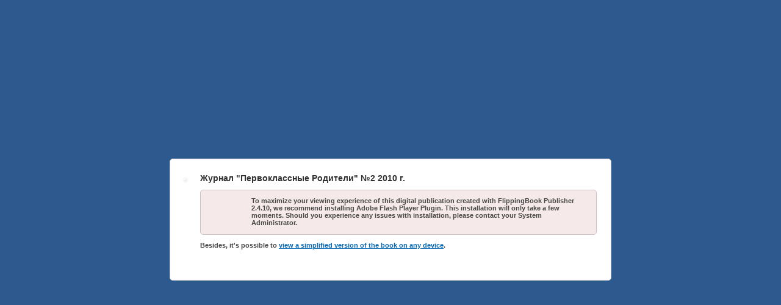

--- FILE ---
content_type: text/html; charset=utf-8
request_url: https://1roditeli.ru/magazine/2010_02/index.html
body_size: 2257
content:
<!DOCTYPE html>
<html>
<head>
  <title>Журнал "Первоклассные Родители" №2 2010 г.</title>
  <meta http-equiv="Content-Type" content="text/html; charset=utf-8">
  <meta property="og:title" content="Журнал">
  <meta property="og:type" content="article">
  <meta property="og:description" content="Журнал">
  <meta property="og:image" content="./files/assets/flash/pages/page0001_s.jpg">
  <meta property="og:determiner" content="auto">
  <meta name="viewport" content="initial-scale=1.0, target-densitydpi=100">
  <script type="text/javascript">

          var assetsFolder = '../assets';
          var mobileFolder = 'files/mobile';
    var SEOFolder = 'files/assets/basic-html';
    var filesFolderName  = 'files/flash';
          var projectGUID = '75c0fdb670d66c1f1bd02a58f908b7ae';
    var documentBackColor = '2E598F';

  function outputStatus(e) {
  if(!e.success)
  {       
        if(document.getElementById("flash-notification")) {
                document.getElementById("flash-notification").style.display = 'none';
        }

    var browser = navigator.userAgent.toLowerCase();
    var UA = browser.match(/(opera|ie|firefox|chrome|version)[\s\/:]([\w\d\.]+)?.*?(safari|version[\s\/:]([\w\d\.]+)|$)/) || [null, 'unknown', 0];
    browserName = (UA[1] == 'version') ? UA[3] : UA[1];
        
        if ((browserName == 'ie') && (document.all && !document.getElementsByClassName)){

  window.location.replace("./files/assets/basic-html/page1.html");


    }else{

  window.location.replace("./files/assets/basic-html/index.html#noFlash&img=files/assets/flash/pages/page0001_s.jpg&spread=files/assets/flash/pages/page0001_s.jpg");

  }

  };
  };




  </script>
  <script type="text/javascript" src="files/flash/swfobject.js"></script>
  <script type="text/javascript" src="files/flash/swfaddress.js"></script>
  <script type="text/javascript" src="files/flash/fbscript-orig.js"></script>
  <script type="text/javascript" src="files/flash/checkflash.js"></script>
  <style type="text/css">
  html, body, div, span, applet, object, iframe,
  h1, h2, h3, h4, h5, h6, p, blockquote, pre,
  a, abbr, acronym, address, big, cite, code,
  del, dfn, em, font, img, ins, kbd, q, s, samp,
  small, strike, sub, sup, tt, var,
  dl, dt, dd, ol, ul, li,
  fieldset, form, label, legend,
  table, caption, tbody, tfoot, thead, tr, th, td {

        border: 0;
        outline: 0;

  }
  :focus {
        outline: 0;
  }

  html { width :100%;height:100%;}
  body{font-family:Lucida Grande,Helvetica,Lucida Sans,Arial,sans-serif;margin:0;font-size:12px;color:#3f5154;background:#d1e1e8}
  .flashbook-content {width : 724px; height: 200px; margin: 20px auto; padding: 10px; text-align: left; background:white;border:1px solid #ccc;border-radius:5px;padding:20px;}
  .placeholder-text{background:url('files/flash/flash.gif') no-repeat #f5e9e9;border:1px solid #d0c1c1;border-radius:5px;min-height:50px;padding:11px 13px 11px 83px}
  .placeholder-text a{color:#a24c4c}
  h4{color:#303030;font-size:14px;text-align:left; margin: 0px;}
  p{color:#464646;font-size:11px;font-weight:bold;text-align:left;}
  p a{color:#0768b3;text-decoration:underline}
  </style>
</head>
<body style="height:100%; width:100%; overflow: hidden; padding: 0; margin: 0; background:#2E598F">
  <div id="container" style="overflow: hidden; background:#2E598F">
    <div id="content" style="position: absolute; top: 0; bottom: 0; left: 0; right: 0;">
      <table style="position:absolute;top:0;left:0;right:0;bottom:0;height:100%;width:100%" id="flashbook">
        <tr>
          <td style="vertical-align:middle;text-align:center">
            <table class="flashbook-content">
              <tr>
                <td style="vertical-align:top;">
                  <a style="float: left; padding: 0 20px 0 0 ;" href="./index.html"><img src="./files/assets/flash/pages/page0001_s.jpg" style="padding:0 1px 1px 0;background:white;box-shadow:1px 1px 4px rgba(0,0,0,0.6)" alt="cover"></a>
                </td>
                <td style="vertical-align:top;" id="error-text">
                  <h4>Журнал "Первоклассные Родители" №2 2010 г.</h4>
                  <p class="placeholder-text">To maximize your viewing experience of this digital publication created with FlippingBook Publisher 2.4.10, we recommend installing Adobe Flash Player Plugin. This installation will only take a few moments. Should you experience any issues with installation, please contact your System Administrator.</p>
                  <p>Besides, it's possible to <a id="hrefSEO" href="./files/assets/basic-html/index.html">view a simplified version of the book on any device</a>.</p>
                </td>
              </tr>
            </table>
          </td>
        </tr>
      </table>
    </div>
  </div>
  <script type="text/javascript">
          new CheckFlash({
          onShow: function () {
          document.getElementById('content').style.top =
          this.box.clientHeight + (parseInt(this.box.style.marginTop) || 0) + (parseInt(this.box.style.marginBottom) || 0) + (parseInt(this.box.style.borderTopWidth) || 0) + (parseInt(this.box.style.borderBottomWidth) || 0) + "px";
          },
          onClose: function() {
          this.box.style.display = "none";
          document.getElementById('content').style.top = "0px";
          }
          });
  </script>
<script defer src="https://static.cloudflareinsights.com/beacon.min.js/vcd15cbe7772f49c399c6a5babf22c1241717689176015" integrity="sha512-ZpsOmlRQV6y907TI0dKBHq9Md29nnaEIPlkf84rnaERnq6zvWvPUqr2ft8M1aS28oN72PdrCzSjY4U6VaAw1EQ==" data-cf-beacon='{"version":"2024.11.0","token":"76e55b6a0313418393fceee343be3a39","r":1,"server_timing":{"name":{"cfCacheStatus":true,"cfEdge":true,"cfExtPri":true,"cfL4":true,"cfOrigin":true,"cfSpeedBrain":true},"location_startswith":null}}' crossorigin="anonymous"></script>
</body>
</html>
